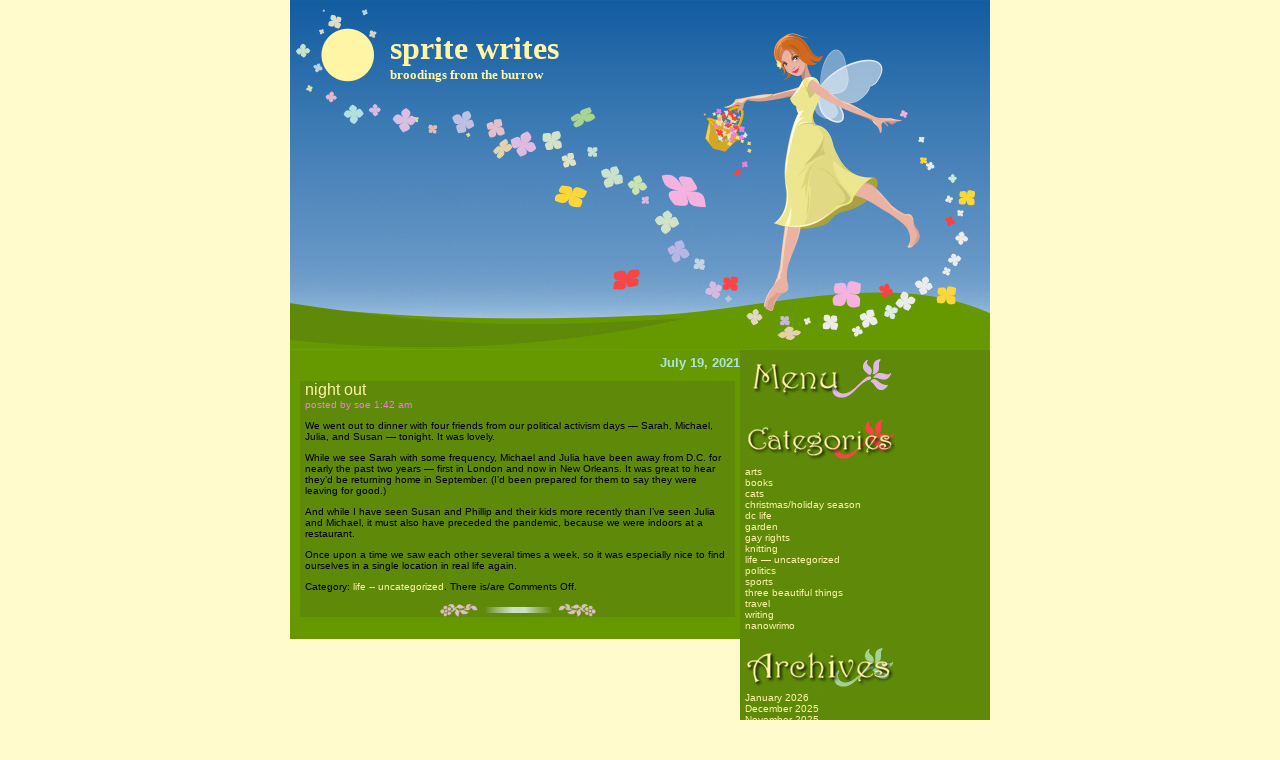

--- FILE ---
content_type: text/html; charset=UTF-8
request_url: https://www.spritewrites.net/?m=20210719
body_size: 8058
content:
<!DOCTYPE html 
     PUBLIC "-//W3C//DTD XHTML 1.0 Strict//EN"
     "http://www.w3.org/TR/xhtml1/DTD/xhtml1-strict.dtd">
<html xmlns="http://www.w3.org/1999/xhtml">
<head>
<title>sprite writes</title>
	<meta http-equiv="Content-Type" content="text/html; charset=UTF-8" />
	<style type="text/css" media="screen">
		@import url( https://www.spritewrites.net/wp-content/themes/spring_fairy/style.css );
	</style>
	<link rel="alternate" type="application/rss+xml" title="RSS 2.0" href="https://www.spritewrites.net/?feed=rss2" />
	<link rel="alternate" type="text/xml" title="RSS .92" href="https://www.spritewrites.net/?feed=rss" />
	<link rel="alternate" type="application/atom+xml" title="Atom 0.3" href="https://www.spritewrites.net/?feed=atom" />
	<link rel="pingback" href="https://www.spritewrites.net/xmlrpc.php" />
    		<link rel='archives' title='January 2026' href='https://www.spritewrites.net/?m=202601' />
	<link rel='archives' title='December 2025' href='https://www.spritewrites.net/?m=202512' />
	<link rel='archives' title='November 2025' href='https://www.spritewrites.net/?m=202511' />
	<link rel='archives' title='October 2025' href='https://www.spritewrites.net/?m=202510' />
	<link rel='archives' title='September 2025' href='https://www.spritewrites.net/?m=202509' />
	<link rel='archives' title='August 2025' href='https://www.spritewrites.net/?m=202508' />
	<link rel='archives' title='July 2025' href='https://www.spritewrites.net/?m=202507' />
	<link rel='archives' title='June 2025' href='https://www.spritewrites.net/?m=202506' />
	<link rel='archives' title='May 2025' href='https://www.spritewrites.net/?m=202505' />
	<link rel='archives' title='April 2025' href='https://www.spritewrites.net/?m=202504' />
	<link rel='archives' title='March 2025' href='https://www.spritewrites.net/?m=202503' />
	<link rel='archives' title='February 2025' href='https://www.spritewrites.net/?m=202502' />
	<link rel='archives' title='January 2025' href='https://www.spritewrites.net/?m=202501' />
	<link rel='archives' title='December 2024' href='https://www.spritewrites.net/?m=202412' />
	<link rel='archives' title='November 2024' href='https://www.spritewrites.net/?m=202411' />
	<link rel='archives' title='October 2024' href='https://www.spritewrites.net/?m=202410' />
	<link rel='archives' title='September 2024' href='https://www.spritewrites.net/?m=202409' />
	<link rel='archives' title='August 2024' href='https://www.spritewrites.net/?m=202408' />
	<link rel='archives' title='July 2024' href='https://www.spritewrites.net/?m=202407' />
	<link rel='archives' title='June 2024' href='https://www.spritewrites.net/?m=202406' />
	<link rel='archives' title='May 2024' href='https://www.spritewrites.net/?m=202405' />
	<link rel='archives' title='April 2024' href='https://www.spritewrites.net/?m=202404' />
	<link rel='archives' title='March 2024' href='https://www.spritewrites.net/?m=202403' />
	<link rel='archives' title='February 2024' href='https://www.spritewrites.net/?m=202402' />
	<link rel='archives' title='January 2024' href='https://www.spritewrites.net/?m=202401' />
	<link rel='archives' title='December 2023' href='https://www.spritewrites.net/?m=202312' />
	<link rel='archives' title='November 2023' href='https://www.spritewrites.net/?m=202311' />
	<link rel='archives' title='October 2023' href='https://www.spritewrites.net/?m=202310' />
	<link rel='archives' title='September 2023' href='https://www.spritewrites.net/?m=202309' />
	<link rel='archives' title='August 2023' href='https://www.spritewrites.net/?m=202308' />
	<link rel='archives' title='July 2023' href='https://www.spritewrites.net/?m=202307' />
	<link rel='archives' title='June 2023' href='https://www.spritewrites.net/?m=202306' />
	<link rel='archives' title='May 2023' href='https://www.spritewrites.net/?m=202305' />
	<link rel='archives' title='April 2023' href='https://www.spritewrites.net/?m=202304' />
	<link rel='archives' title='March 2023' href='https://www.spritewrites.net/?m=202303' />
	<link rel='archives' title='February 2023' href='https://www.spritewrites.net/?m=202302' />
	<link rel='archives' title='January 2023' href='https://www.spritewrites.net/?m=202301' />
	<link rel='archives' title='December 2022' href='https://www.spritewrites.net/?m=202212' />
	<link rel='archives' title='November 2022' href='https://www.spritewrites.net/?m=202211' />
	<link rel='archives' title='October 2022' href='https://www.spritewrites.net/?m=202210' />
	<link rel='archives' title='September 2022' href='https://www.spritewrites.net/?m=202209' />
	<link rel='archives' title='August 2022' href='https://www.spritewrites.net/?m=202208' />
	<link rel='archives' title='July 2022' href='https://www.spritewrites.net/?m=202207' />
	<link rel='archives' title='June 2022' href='https://www.spritewrites.net/?m=202206' />
	<link rel='archives' title='May 2022' href='https://www.spritewrites.net/?m=202205' />
	<link rel='archives' title='April 2022' href='https://www.spritewrites.net/?m=202204' />
	<link rel='archives' title='March 2022' href='https://www.spritewrites.net/?m=202203' />
	<link rel='archives' title='February 2022' href='https://www.spritewrites.net/?m=202202' />
	<link rel='archives' title='January 2022' href='https://www.spritewrites.net/?m=202201' />
	<link rel='archives' title='December 2021' href='https://www.spritewrites.net/?m=202112' />
	<link rel='archives' title='November 2021' href='https://www.spritewrites.net/?m=202111' />
	<link rel='archives' title='October 2021' href='https://www.spritewrites.net/?m=202110' />
	<link rel='archives' title='September 2021' href='https://www.spritewrites.net/?m=202109' />
	<link rel='archives' title='August 2021' href='https://www.spritewrites.net/?m=202108' />
	<link rel='archives' title='July 2021' href='https://www.spritewrites.net/?m=202107' />
	<link rel='archives' title='June 2021' href='https://www.spritewrites.net/?m=202106' />
	<link rel='archives' title='May 2021' href='https://www.spritewrites.net/?m=202105' />
	<link rel='archives' title='April 2021' href='https://www.spritewrites.net/?m=202104' />
	<link rel='archives' title='March 2021' href='https://www.spritewrites.net/?m=202103' />
	<link rel='archives' title='February 2021' href='https://www.spritewrites.net/?m=202102' />
	<link rel='archives' title='January 2021' href='https://www.spritewrites.net/?m=202101' />
	<link rel='archives' title='December 2020' href='https://www.spritewrites.net/?m=202012' />
	<link rel='archives' title='November 2020' href='https://www.spritewrites.net/?m=202011' />
	<link rel='archives' title='October 2020' href='https://www.spritewrites.net/?m=202010' />
	<link rel='archives' title='September 2020' href='https://www.spritewrites.net/?m=202009' />
	<link rel='archives' title='August 2020' href='https://www.spritewrites.net/?m=202008' />
	<link rel='archives' title='July 2020' href='https://www.spritewrites.net/?m=202007' />
	<link rel='archives' title='June 2020' href='https://www.spritewrites.net/?m=202006' />
	<link rel='archives' title='May 2020' href='https://www.spritewrites.net/?m=202005' />
	<link rel='archives' title='April 2020' href='https://www.spritewrites.net/?m=202004' />
	<link rel='archives' title='March 2020' href='https://www.spritewrites.net/?m=202003' />
	<link rel='archives' title='February 2020' href='https://www.spritewrites.net/?m=202002' />
	<link rel='archives' title='January 2020' href='https://www.spritewrites.net/?m=202001' />
	<link rel='archives' title='December 2019' href='https://www.spritewrites.net/?m=201912' />
	<link rel='archives' title='November 2019' href='https://www.spritewrites.net/?m=201911' />
	<link rel='archives' title='October 2019' href='https://www.spritewrites.net/?m=201910' />
	<link rel='archives' title='September 2019' href='https://www.spritewrites.net/?m=201909' />
	<link rel='archives' title='August 2019' href='https://www.spritewrites.net/?m=201908' />
	<link rel='archives' title='July 2019' href='https://www.spritewrites.net/?m=201907' />
	<link rel='archives' title='June 2019' href='https://www.spritewrites.net/?m=201906' />
	<link rel='archives' title='May 2019' href='https://www.spritewrites.net/?m=201905' />
	<link rel='archives' title='April 2019' href='https://www.spritewrites.net/?m=201904' />
	<link rel='archives' title='March 2019' href='https://www.spritewrites.net/?m=201903' />
	<link rel='archives' title='February 2019' href='https://www.spritewrites.net/?m=201902' />
	<link rel='archives' title='January 2019' href='https://www.spritewrites.net/?m=201901' />
	<link rel='archives' title='December 2018' href='https://www.spritewrites.net/?m=201812' />
	<link rel='archives' title='November 2018' href='https://www.spritewrites.net/?m=201811' />
	<link rel='archives' title='October 2018' href='https://www.spritewrites.net/?m=201810' />
	<link rel='archives' title='September 2018' href='https://www.spritewrites.net/?m=201809' />
	<link rel='archives' title='August 2018' href='https://www.spritewrites.net/?m=201808' />
	<link rel='archives' title='July 2018' href='https://www.spritewrites.net/?m=201807' />
	<link rel='archives' title='June 2018' href='https://www.spritewrites.net/?m=201806' />
	<link rel='archives' title='May 2018' href='https://www.spritewrites.net/?m=201805' />
	<link rel='archives' title='April 2018' href='https://www.spritewrites.net/?m=201804' />
	<link rel='archives' title='March 2018' href='https://www.spritewrites.net/?m=201803' />
	<link rel='archives' title='February 2018' href='https://www.spritewrites.net/?m=201802' />
	<link rel='archives' title='January 2018' href='https://www.spritewrites.net/?m=201801' />
	<link rel='archives' title='December 2017' href='https://www.spritewrites.net/?m=201712' />
	<link rel='archives' title='November 2017' href='https://www.spritewrites.net/?m=201711' />
	<link rel='archives' title='October 2017' href='https://www.spritewrites.net/?m=201710' />
	<link rel='archives' title='September 2017' href='https://www.spritewrites.net/?m=201709' />
	<link rel='archives' title='August 2017' href='https://www.spritewrites.net/?m=201708' />
	<link rel='archives' title='July 2017' href='https://www.spritewrites.net/?m=201707' />
	<link rel='archives' title='June 2017' href='https://www.spritewrites.net/?m=201706' />
	<link rel='archives' title='May 2017' href='https://www.spritewrites.net/?m=201705' />
	<link rel='archives' title='April 2017' href='https://www.spritewrites.net/?m=201704' />
	<link rel='archives' title='March 2017' href='https://www.spritewrites.net/?m=201703' />
	<link rel='archives' title='February 2017' href='https://www.spritewrites.net/?m=201702' />
	<link rel='archives' title='January 2017' href='https://www.spritewrites.net/?m=201701' />
	<link rel='archives' title='December 2016' href='https://www.spritewrites.net/?m=201612' />
	<link rel='archives' title='November 2016' href='https://www.spritewrites.net/?m=201611' />
	<link rel='archives' title='October 2016' href='https://www.spritewrites.net/?m=201610' />
	<link rel='archives' title='September 2016' href='https://www.spritewrites.net/?m=201609' />
	<link rel='archives' title='August 2016' href='https://www.spritewrites.net/?m=201608' />
	<link rel='archives' title='July 2016' href='https://www.spritewrites.net/?m=201607' />
	<link rel='archives' title='June 2016' href='https://www.spritewrites.net/?m=201606' />
	<link rel='archives' title='May 2016' href='https://www.spritewrites.net/?m=201605' />
	<link rel='archives' title='April 2016' href='https://www.spritewrites.net/?m=201604' />
	<link rel='archives' title='March 2016' href='https://www.spritewrites.net/?m=201603' />
	<link rel='archives' title='February 2016' href='https://www.spritewrites.net/?m=201602' />
	<link rel='archives' title='January 2016' href='https://www.spritewrites.net/?m=201601' />
	<link rel='archives' title='December 2015' href='https://www.spritewrites.net/?m=201512' />
	<link rel='archives' title='November 2015' href='https://www.spritewrites.net/?m=201511' />
	<link rel='archives' title='October 2015' href='https://www.spritewrites.net/?m=201510' />
	<link rel='archives' title='September 2015' href='https://www.spritewrites.net/?m=201509' />
	<link rel='archives' title='August 2015' href='https://www.spritewrites.net/?m=201508' />
	<link rel='archives' title='July 2015' href='https://www.spritewrites.net/?m=201507' />
	<link rel='archives' title='June 2015' href='https://www.spritewrites.net/?m=201506' />
	<link rel='archives' title='May 2015' href='https://www.spritewrites.net/?m=201505' />
	<link rel='archives' title='April 2015' href='https://www.spritewrites.net/?m=201504' />
	<link rel='archives' title='March 2015' href='https://www.spritewrites.net/?m=201503' />
	<link rel='archives' title='February 2015' href='https://www.spritewrites.net/?m=201502' />
	<link rel='archives' title='January 2015' href='https://www.spritewrites.net/?m=201501' />
	<link rel='archives' title='December 2014' href='https://www.spritewrites.net/?m=201412' />
	<link rel='archives' title='November 2014' href='https://www.spritewrites.net/?m=201411' />
	<link rel='archives' title='October 2014' href='https://www.spritewrites.net/?m=201410' />
	<link rel='archives' title='September 2014' href='https://www.spritewrites.net/?m=201409' />
	<link rel='archives' title='August 2014' href='https://www.spritewrites.net/?m=201408' />
	<link rel='archives' title='July 2014' href='https://www.spritewrites.net/?m=201407' />
	<link rel='archives' title='June 2014' href='https://www.spritewrites.net/?m=201406' />
	<link rel='archives' title='May 2014' href='https://www.spritewrites.net/?m=201405' />
	<link rel='archives' title='April 2014' href='https://www.spritewrites.net/?m=201404' />
	<link rel='archives' title='March 2014' href='https://www.spritewrites.net/?m=201403' />
	<link rel='archives' title='February 2014' href='https://www.spritewrites.net/?m=201402' />
	<link rel='archives' title='January 2014' href='https://www.spritewrites.net/?m=201401' />
	<link rel='archives' title='December 2013' href='https://www.spritewrites.net/?m=201312' />
	<link rel='archives' title='November 2013' href='https://www.spritewrites.net/?m=201311' />
	<link rel='archives' title='October 2013' href='https://www.spritewrites.net/?m=201310' />
	<link rel='archives' title='September 2013' href='https://www.spritewrites.net/?m=201309' />
	<link rel='archives' title='August 2013' href='https://www.spritewrites.net/?m=201308' />
	<link rel='archives' title='July 2013' href='https://www.spritewrites.net/?m=201307' />
	<link rel='archives' title='June 2013' href='https://www.spritewrites.net/?m=201306' />
	<link rel='archives' title='May 2013' href='https://www.spritewrites.net/?m=201305' />
	<link rel='archives' title='April 2013' href='https://www.spritewrites.net/?m=201304' />
	<link rel='archives' title='March 2013' href='https://www.spritewrites.net/?m=201303' />
	<link rel='archives' title='February 2013' href='https://www.spritewrites.net/?m=201302' />
	<link rel='archives' title='January 2013' href='https://www.spritewrites.net/?m=201301' />
	<link rel='archives' title='December 2012' href='https://www.spritewrites.net/?m=201212' />
	<link rel='archives' title='November 2012' href='https://www.spritewrites.net/?m=201211' />
	<link rel='archives' title='October 2012' href='https://www.spritewrites.net/?m=201210' />
	<link rel='archives' title='September 2012' href='https://www.spritewrites.net/?m=201209' />
	<link rel='archives' title='August 2012' href='https://www.spritewrites.net/?m=201208' />
	<link rel='archives' title='July 2012' href='https://www.spritewrites.net/?m=201207' />
	<link rel='archives' title='June 2012' href='https://www.spritewrites.net/?m=201206' />
	<link rel='archives' title='May 2012' href='https://www.spritewrites.net/?m=201205' />
	<link rel='archives' title='April 2012' href='https://www.spritewrites.net/?m=201204' />
	<link rel='archives' title='March 2012' href='https://www.spritewrites.net/?m=201203' />
	<link rel='archives' title='February 2012' href='https://www.spritewrites.net/?m=201202' />
	<link rel='archives' title='January 2012' href='https://www.spritewrites.net/?m=201201' />
	<link rel='archives' title='December 2011' href='https://www.spritewrites.net/?m=201112' />
	<link rel='archives' title='November 2011' href='https://www.spritewrites.net/?m=201111' />
	<link rel='archives' title='October 2011' href='https://www.spritewrites.net/?m=201110' />
	<link rel='archives' title='September 2011' href='https://www.spritewrites.net/?m=201109' />
	<link rel='archives' title='August 2011' href='https://www.spritewrites.net/?m=201108' />
	<link rel='archives' title='July 2011' href='https://www.spritewrites.net/?m=201107' />
	<link rel='archives' title='June 2011' href='https://www.spritewrites.net/?m=201106' />
	<link rel='archives' title='May 2011' href='https://www.spritewrites.net/?m=201105' />
	<link rel='archives' title='April 2011' href='https://www.spritewrites.net/?m=201104' />
	<link rel='archives' title='March 2011' href='https://www.spritewrites.net/?m=201103' />
	<link rel='archives' title='February 2011' href='https://www.spritewrites.net/?m=201102' />
	<link rel='archives' title='January 2011' href='https://www.spritewrites.net/?m=201101' />
	<link rel='archives' title='December 2010' href='https://www.spritewrites.net/?m=201012' />
	<link rel='archives' title='November 2010' href='https://www.spritewrites.net/?m=201011' />
	<link rel='archives' title='October 2010' href='https://www.spritewrites.net/?m=201010' />
	<link rel='archives' title='September 2010' href='https://www.spritewrites.net/?m=201009' />
	<link rel='archives' title='August 2010' href='https://www.spritewrites.net/?m=201008' />
	<link rel='archives' title='July 2010' href='https://www.spritewrites.net/?m=201007' />
	<link rel='archives' title='June 2010' href='https://www.spritewrites.net/?m=201006' />
	<link rel='archives' title='May 2010' href='https://www.spritewrites.net/?m=201005' />
	<link rel='archives' title='April 2010' href='https://www.spritewrites.net/?m=201004' />
	<link rel='archives' title='March 2010' href='https://www.spritewrites.net/?m=201003' />
	<link rel='archives' title='February 2010' href='https://www.spritewrites.net/?m=201002' />
	<link rel='archives' title='January 2010' href='https://www.spritewrites.net/?m=201001' />
	<link rel='archives' title='December 2009' href='https://www.spritewrites.net/?m=200912' />
	<link rel='archives' title='November 2009' href='https://www.spritewrites.net/?m=200911' />
	<link rel='archives' title='October 2009' href='https://www.spritewrites.net/?m=200910' />
	<link rel='archives' title='September 2009' href='https://www.spritewrites.net/?m=200909' />
	<link rel='archives' title='August 2009' href='https://www.spritewrites.net/?m=200908' />
	<link rel='archives' title='July 2009' href='https://www.spritewrites.net/?m=200907' />
	<link rel='archives' title='June 2009' href='https://www.spritewrites.net/?m=200906' />
	<link rel='archives' title='May 2009' href='https://www.spritewrites.net/?m=200905' />
	<link rel='archives' title='April 2009' href='https://www.spritewrites.net/?m=200904' />
	<link rel='archives' title='March 2009' href='https://www.spritewrites.net/?m=200903' />
	<link rel='archives' title='February 2009' href='https://www.spritewrites.net/?m=200902' />
	<link rel='archives' title='January 2009' href='https://www.spritewrites.net/?m=200901' />
	<link rel='archives' title='December 2008' href='https://www.spritewrites.net/?m=200812' />
	<link rel='archives' title='November 2008' href='https://www.spritewrites.net/?m=200811' />
	<link rel='archives' title='October 2008' href='https://www.spritewrites.net/?m=200810' />
	<link rel='archives' title='September 2008' href='https://www.spritewrites.net/?m=200809' />
	<link rel='archives' title='August 2008' href='https://www.spritewrites.net/?m=200808' />
	<link rel='archives' title='July 2008' href='https://www.spritewrites.net/?m=200807' />
	<link rel='archives' title='June 2008' href='https://www.spritewrites.net/?m=200806' />
	<link rel='archives' title='May 2008' href='https://www.spritewrites.net/?m=200805' />
	<link rel='archives' title='April 2008' href='https://www.spritewrites.net/?m=200804' />
	<link rel='archives' title='March 2008' href='https://www.spritewrites.net/?m=200803' />
	<link rel='archives' title='February 2008' href='https://www.spritewrites.net/?m=200802' />
	<link rel='archives' title='January 2008' href='https://www.spritewrites.net/?m=200801' />
	<link rel='archives' title='December 2007' href='https://www.spritewrites.net/?m=200712' />
	<link rel='archives' title='November 2007' href='https://www.spritewrites.net/?m=200711' />
	<link rel='archives' title='October 2007' href='https://www.spritewrites.net/?m=200710' />
	<link rel='archives' title='September 2007' href='https://www.spritewrites.net/?m=200709' />
	<link rel='archives' title='August 2007' href='https://www.spritewrites.net/?m=200708' />
	<link rel='archives' title='July 2007' href='https://www.spritewrites.net/?m=200707' />
	<link rel='archives' title='June 2007' href='https://www.spritewrites.net/?m=200706' />
	<link rel='archives' title='May 2007' href='https://www.spritewrites.net/?m=200705' />
	<link rel='archives' title='April 2007' href='https://www.spritewrites.net/?m=200704' />
	<link rel='archives' title='March 2007' href='https://www.spritewrites.net/?m=200703' />
	<link rel='archives' title='February 2007' href='https://www.spritewrites.net/?m=200702' />
	<link rel='archives' title='January 2007' href='https://www.spritewrites.net/?m=200701' />
	<link rel='archives' title='December 2006' href='https://www.spritewrites.net/?m=200612' />
	<link rel='archives' title='November 2006' href='https://www.spritewrites.net/?m=200611' />
	<link rel='archives' title='October 2006' href='https://www.spritewrites.net/?m=200610' />
	<link rel='archives' title='September 2006' href='https://www.spritewrites.net/?m=200609' />
	<link rel='archives' title='August 2006' href='https://www.spritewrites.net/?m=200608' />
	<link rel='archives' title='July 2006' href='https://www.spritewrites.net/?m=200607' />
	<link rel='archives' title='June 2006' href='https://www.spritewrites.net/?m=200606' />
	<link rel='archives' title='May 2006' href='https://www.spritewrites.net/?m=200605' />
	<link rel='archives' title='April 2006' href='https://www.spritewrites.net/?m=200604' />
	<link rel='archives' title='March 2006' href='https://www.spritewrites.net/?m=200603' />
	<link rel='archives' title='February 2006' href='https://www.spritewrites.net/?m=200602' />
	<link rel='archives' title='January 2006' href='https://www.spritewrites.net/?m=200601' />
	<link rel='archives' title='December 2005' href='https://www.spritewrites.net/?m=200512' />
	<link rel='archives' title='November 2005' href='https://www.spritewrites.net/?m=200511' />
	<link rel='archives' title='October 2005' href='https://www.spritewrites.net/?m=200510' />
	<link rel='archives' title='September 2005' href='https://www.spritewrites.net/?m=200509' />
	<link rel='archives' title='August 2005' href='https://www.spritewrites.net/?m=200508' />
	<link rel='archives' title='July 2005' href='https://www.spritewrites.net/?m=200507' />
	<link rel='archives' title='June 2005' href='https://www.spritewrites.net/?m=200506' />
	<link rel='archives' title='May 2005' href='https://www.spritewrites.net/?m=200505' />
	<link rel='archives' title='April 2005' href='https://www.spritewrites.net/?m=200504' />
	<link rel='archives' title='March 2005' href='https://www.spritewrites.net/?m=200503' />
		<meta name='robots' content='noindex, follow' />

	<!-- This site is optimized with the Yoast SEO plugin v26.7 - https://yoast.com/wordpress/plugins/seo/ -->
	<meta property="og:locale" content="en_US" />
	<meta property="og:type" content="website" />
	<meta property="og:title" content="July 2021 - sprite writes" />
	<meta property="og:url" content="https://www.spritewrites.net/?m=20260113" />
	<meta property="og:site_name" content="sprite writes" />
	<meta name="twitter:card" content="summary_large_image" />
	<script type="application/ld+json" class="yoast-schema-graph">{"@context":"https://schema.org","@graph":[{"@type":"CollectionPage","@id":"https://www.spritewrites.net/?m=20260113","url":"https://www.spritewrites.net/?m=20260113","name":"July 2021 - sprite writes","isPartOf":{"@id":"https://www.spritewrites.net/#website"},"breadcrumb":{"@id":"https://www.spritewrites.net/?m=20260113#breadcrumb"},"inLanguage":"en-US"},{"@type":"BreadcrumbList","@id":"https://www.spritewrites.net/?m=20260113#breadcrumb","itemListElement":[{"@type":"ListItem","position":1,"name":"Home","item":"https://www.spritewrites.net/"},{"@type":"ListItem","position":2,"name":"Archives for July 19, 2021"}]},{"@type":"WebSite","@id":"https://www.spritewrites.net/#website","url":"https://www.spritewrites.net/","name":"sprite writes","description":"broodings from the burrow","potentialAction":[{"@type":"SearchAction","target":{"@type":"EntryPoint","urlTemplate":"https://www.spritewrites.net/?s={search_term_string}"},"query-input":{"@type":"PropertyValueSpecification","valueRequired":true,"valueName":"search_term_string"}}],"inLanguage":"en-US"}]}</script>
	<!-- / Yoast SEO plugin. -->


<style id='wp-img-auto-sizes-contain-inline-css' type='text/css'>
img:is([sizes=auto i],[sizes^="auto," i]){contain-intrinsic-size:3000px 1500px}
/*# sourceURL=wp-img-auto-sizes-contain-inline-css */
</style>
<style id='wp-emoji-styles-inline-css' type='text/css'>

	img.wp-smiley, img.emoji {
		display: inline !important;
		border: none !important;
		box-shadow: none !important;
		height: 1em !important;
		width: 1em !important;
		margin: 0 0.07em !important;
		vertical-align: -0.1em !important;
		background: none !important;
		padding: 0 !important;
	}
/*# sourceURL=wp-emoji-styles-inline-css */
</style>
<style id='wp-block-library-inline-css' type='text/css'>
:root{--wp-block-synced-color:#7a00df;--wp-block-synced-color--rgb:122,0,223;--wp-bound-block-color:var(--wp-block-synced-color);--wp-editor-canvas-background:#ddd;--wp-admin-theme-color:#007cba;--wp-admin-theme-color--rgb:0,124,186;--wp-admin-theme-color-darker-10:#006ba1;--wp-admin-theme-color-darker-10--rgb:0,107,160.5;--wp-admin-theme-color-darker-20:#005a87;--wp-admin-theme-color-darker-20--rgb:0,90,135;--wp-admin-border-width-focus:2px}@media (min-resolution:192dpi){:root{--wp-admin-border-width-focus:1.5px}}.wp-element-button{cursor:pointer}:root .has-very-light-gray-background-color{background-color:#eee}:root .has-very-dark-gray-background-color{background-color:#313131}:root .has-very-light-gray-color{color:#eee}:root .has-very-dark-gray-color{color:#313131}:root .has-vivid-green-cyan-to-vivid-cyan-blue-gradient-background{background:linear-gradient(135deg,#00d084,#0693e3)}:root .has-purple-crush-gradient-background{background:linear-gradient(135deg,#34e2e4,#4721fb 50%,#ab1dfe)}:root .has-hazy-dawn-gradient-background{background:linear-gradient(135deg,#faaca8,#dad0ec)}:root .has-subdued-olive-gradient-background{background:linear-gradient(135deg,#fafae1,#67a671)}:root .has-atomic-cream-gradient-background{background:linear-gradient(135deg,#fdd79a,#004a59)}:root .has-nightshade-gradient-background{background:linear-gradient(135deg,#330968,#31cdcf)}:root .has-midnight-gradient-background{background:linear-gradient(135deg,#020381,#2874fc)}:root{--wp--preset--font-size--normal:16px;--wp--preset--font-size--huge:42px}.has-regular-font-size{font-size:1em}.has-larger-font-size{font-size:2.625em}.has-normal-font-size{font-size:var(--wp--preset--font-size--normal)}.has-huge-font-size{font-size:var(--wp--preset--font-size--huge)}.has-text-align-center{text-align:center}.has-text-align-left{text-align:left}.has-text-align-right{text-align:right}.has-fit-text{white-space:nowrap!important}#end-resizable-editor-section{display:none}.aligncenter{clear:both}.items-justified-left{justify-content:flex-start}.items-justified-center{justify-content:center}.items-justified-right{justify-content:flex-end}.items-justified-space-between{justify-content:space-between}.screen-reader-text{border:0;clip-path:inset(50%);height:1px;margin:-1px;overflow:hidden;padding:0;position:absolute;width:1px;word-wrap:normal!important}.screen-reader-text:focus{background-color:#ddd;clip-path:none;color:#444;display:block;font-size:1em;height:auto;left:5px;line-height:normal;padding:15px 23px 14px;text-decoration:none;top:5px;width:auto;z-index:100000}html :where(.has-border-color){border-style:solid}html :where([style*=border-top-color]){border-top-style:solid}html :where([style*=border-right-color]){border-right-style:solid}html :where([style*=border-bottom-color]){border-bottom-style:solid}html :where([style*=border-left-color]){border-left-style:solid}html :where([style*=border-width]){border-style:solid}html :where([style*=border-top-width]){border-top-style:solid}html :where([style*=border-right-width]){border-right-style:solid}html :where([style*=border-bottom-width]){border-bottom-style:solid}html :where([style*=border-left-width]){border-left-style:solid}html :where(img[class*=wp-image-]){height:auto;max-width:100%}:where(figure){margin:0 0 1em}html :where(.is-position-sticky){--wp-admin--admin-bar--position-offset:var(--wp-admin--admin-bar--height,0px)}@media screen and (max-width:600px){html :where(.is-position-sticky){--wp-admin--admin-bar--position-offset:0px}}

/*# sourceURL=wp-block-library-inline-css */
</style>
<style id='classic-theme-styles-inline-css' type='text/css'>
/*! This file is auto-generated */
.wp-block-button__link{color:#fff;background-color:#32373c;border-radius:9999px;box-shadow:none;text-decoration:none;padding:calc(.667em + 2px) calc(1.333em + 2px);font-size:1.125em}.wp-block-file__button{background:#32373c;color:#fff;text-decoration:none}
/*# sourceURL=/wp-includes/css/classic-themes.min.css */
</style>
<link rel="https://api.w.org/" href="https://www.spritewrites.net/index.php?rest_route=/" /><link rel="EditURI" type="application/rsd+xml" title="RSD" href="https://www.spritewrites.net/xmlrpc.php?rsd" />
<meta name="generator" content="WordPress 6.9" />

<!-- Bad Behavior 2.2.24 run time: 2.576 ms -->
<style data-context="foundation-flickity-css">/*! Flickity v2.0.2
http://flickity.metafizzy.co
---------------------------------------------- */.flickity-enabled{position:relative}.flickity-enabled:focus{outline:0}.flickity-viewport{overflow:hidden;position:relative;height:100%}.flickity-slider{position:absolute;width:100%;height:100%}.flickity-enabled.is-draggable{-webkit-tap-highlight-color:transparent;tap-highlight-color:transparent;-webkit-user-select:none;-moz-user-select:none;-ms-user-select:none;user-select:none}.flickity-enabled.is-draggable .flickity-viewport{cursor:move;cursor:-webkit-grab;cursor:grab}.flickity-enabled.is-draggable .flickity-viewport.is-pointer-down{cursor:-webkit-grabbing;cursor:grabbing}.flickity-prev-next-button{position:absolute;top:50%;width:44px;height:44px;border:none;border-radius:50%;background:#fff;background:hsla(0,0%,100%,.75);cursor:pointer;-webkit-transform:translateY(-50%);transform:translateY(-50%)}.flickity-prev-next-button:hover{background:#fff}.flickity-prev-next-button:focus{outline:0;box-shadow:0 0 0 5px #09f}.flickity-prev-next-button:active{opacity:.6}.flickity-prev-next-button.previous{left:10px}.flickity-prev-next-button.next{right:10px}.flickity-rtl .flickity-prev-next-button.previous{left:auto;right:10px}.flickity-rtl .flickity-prev-next-button.next{right:auto;left:10px}.flickity-prev-next-button:disabled{opacity:.3;cursor:auto}.flickity-prev-next-button svg{position:absolute;left:20%;top:20%;width:60%;height:60%}.flickity-prev-next-button .arrow{fill:#333}.flickity-page-dots{position:absolute;width:100%;bottom:-25px;padding:0;margin:0;list-style:none;text-align:center;line-height:1}.flickity-rtl .flickity-page-dots{direction:rtl}.flickity-page-dots .dot{display:inline-block;width:10px;height:10px;margin:0 8px;background:#333;border-radius:50%;opacity:.25;cursor:pointer}.flickity-page-dots .dot.is-selected{opacity:1}</style><style data-context="foundation-slideout-css">.slideout-menu{position:fixed;left:0;top:0;bottom:0;right:auto;z-index:0;width:256px;overflow-y:auto;-webkit-overflow-scrolling:touch;display:none}.slideout-menu.pushit-right{left:auto;right:0}.slideout-panel{position:relative;z-index:1;will-change:transform}.slideout-open,.slideout-open .slideout-panel,.slideout-open body{overflow:hidden}.slideout-open .slideout-menu{display:block}.pushit{display:none}</style><style>.ios7.web-app-mode.has-fixed header{ background-color: rgba(34,34,34,.88);}</style></head>
<body>
<div id="wrapper">
	<div id="masthead">
	<div id="blogTitle">
	<a href="https://www.spritewrites.net" title="sprite writes">sprite writes</a><br />
	<font size=-1><div class="description">broodings from the burrow</div></font>
	</div>
</div>
	<div id="sidebar">
<div class="menu"></div>
<br /><div class="categories"></div>
	<a href="https://www.spritewrites.net/?cat=3">arts</a><br />
	<a href="https://www.spritewrites.net/?cat=4">books</a><br />
	<a href="https://www.spritewrites.net/?cat=5">cats</a><br />
	<a href="https://www.spritewrites.net/?cat=30">christmas/holiday season</a><br />
	<a href="https://www.spritewrites.net/?cat=6">dc life</a><br />
	<a href="https://www.spritewrites.net/?cat=7">garden</a><br />
	<a href="https://www.spritewrites.net/?cat=8">gay rights</a><br />
	<a href="https://www.spritewrites.net/?cat=9">knitting</a><br />
	<a href="https://www.spritewrites.net/?cat=15">life &#8212; uncategorized</a><br />
	<a href="https://www.spritewrites.net/?cat=11">politics</a><br />
	<a href="https://www.spritewrites.net/?cat=12">sports</a><br />
	<a href="https://www.spritewrites.net/?cat=13">three beautiful things</a><br />
	<a href="https://www.spritewrites.net/?cat=14">travel</a><br />
	<a href="https://www.spritewrites.net/?cat=31">writing</a><br />
	<a href="https://www.spritewrites.net/?cat=10">nanowrimo</a><br />
<br /><div class="archives"></div>
	<a href='https://www.spritewrites.net/?m=202601'>January 2026</a><br />
	<a href='https://www.spritewrites.net/?m=202512'>December 2025</a><br />
	<a href='https://www.spritewrites.net/?m=202511'>November 2025</a><br />
	<a href='https://www.spritewrites.net/?m=202510'>October 2025</a><br />
	<a href='https://www.spritewrites.net/?m=202509'>September 2025</a><br />
	<a href='https://www.spritewrites.net/?m=202508'>August 2025</a><br />
	<a href='https://www.spritewrites.net/?m=202507'>July 2025</a><br />
	<a href='https://www.spritewrites.net/?m=202506'>June 2025</a><br />
	<a href='https://www.spritewrites.net/?m=202505'>May 2025</a><br />
	<a href='https://www.spritewrites.net/?m=202504'>April 2025</a><br />
	<a href='https://www.spritewrites.net/?m=202503'>March 2025</a><br />
	<a href='https://www.spritewrites.net/?m=202502'>February 2025</a><br />
	<a href='https://www.spritewrites.net/?m=202501'>January 2025</a><br />
	<a href='https://www.spritewrites.net/?m=202412'>December 2024</a><br />
	<a href='https://www.spritewrites.net/?m=202411'>November 2024</a><br />
	<a href='https://www.spritewrites.net/?m=202410'>October 2024</a><br />
	<a href='https://www.spritewrites.net/?m=202409'>September 2024</a><br />
	<a href='https://www.spritewrites.net/?m=202408'>August 2024</a><br />
	<a href='https://www.spritewrites.net/?m=202407'>July 2024</a><br />
	<a href='https://www.spritewrites.net/?m=202406'>June 2024</a><br />
	<a href='https://www.spritewrites.net/?m=202405'>May 2024</a><br />
	<a href='https://www.spritewrites.net/?m=202404'>April 2024</a><br />
	<a href='https://www.spritewrites.net/?m=202403'>March 2024</a><br />
	<a href='https://www.spritewrites.net/?m=202402'>February 2024</a><br />
	<a href='https://www.spritewrites.net/?m=202401'>January 2024</a><br />
	<a href='https://www.spritewrites.net/?m=202312'>December 2023</a><br />
	<a href='https://www.spritewrites.net/?m=202311'>November 2023</a><br />
	<a href='https://www.spritewrites.net/?m=202310'>October 2023</a><br />
	<a href='https://www.spritewrites.net/?m=202309'>September 2023</a><br />
	<a href='https://www.spritewrites.net/?m=202308'>August 2023</a><br />
	<a href='https://www.spritewrites.net/?m=202307'>July 2023</a><br />
	<a href='https://www.spritewrites.net/?m=202306'>June 2023</a><br />
	<a href='https://www.spritewrites.net/?m=202305'>May 2023</a><br />
	<a href='https://www.spritewrites.net/?m=202304'>April 2023</a><br />
	<a href='https://www.spritewrites.net/?m=202303'>March 2023</a><br />
	<a href='https://www.spritewrites.net/?m=202302'>February 2023</a><br />
	<a href='https://www.spritewrites.net/?m=202301'>January 2023</a><br />
	<a href='https://www.spritewrites.net/?m=202212'>December 2022</a><br />
	<a href='https://www.spritewrites.net/?m=202211'>November 2022</a><br />
	<a href='https://www.spritewrites.net/?m=202210'>October 2022</a><br />
	<a href='https://www.spritewrites.net/?m=202209'>September 2022</a><br />
	<a href='https://www.spritewrites.net/?m=202208'>August 2022</a><br />
	<a href='https://www.spritewrites.net/?m=202207'>July 2022</a><br />
	<a href='https://www.spritewrites.net/?m=202206'>June 2022</a><br />
	<a href='https://www.spritewrites.net/?m=202205'>May 2022</a><br />
	<a href='https://www.spritewrites.net/?m=202204'>April 2022</a><br />
	<a href='https://www.spritewrites.net/?m=202203'>March 2022</a><br />
	<a href='https://www.spritewrites.net/?m=202202'>February 2022</a><br />
	<a href='https://www.spritewrites.net/?m=202201'>January 2022</a><br />
	<a href='https://www.spritewrites.net/?m=202112'>December 2021</a><br />
	<a href='https://www.spritewrites.net/?m=202111'>November 2021</a><br />
	<a href='https://www.spritewrites.net/?m=202110'>October 2021</a><br />
	<a href='https://www.spritewrites.net/?m=202109'>September 2021</a><br />
	<a href='https://www.spritewrites.net/?m=202108'>August 2021</a><br />
	<a href='https://www.spritewrites.net/?m=202107'>July 2021</a><br />
	<a href='https://www.spritewrites.net/?m=202106'>June 2021</a><br />
	<a href='https://www.spritewrites.net/?m=202105'>May 2021</a><br />
	<a href='https://www.spritewrites.net/?m=202104'>April 2021</a><br />
	<a href='https://www.spritewrites.net/?m=202103'>March 2021</a><br />
	<a href='https://www.spritewrites.net/?m=202102'>February 2021</a><br />
	<a href='https://www.spritewrites.net/?m=202101'>January 2021</a><br />
	<a href='https://www.spritewrites.net/?m=202012'>December 2020</a><br />
	<a href='https://www.spritewrites.net/?m=202011'>November 2020</a><br />
	<a href='https://www.spritewrites.net/?m=202010'>October 2020</a><br />
	<a href='https://www.spritewrites.net/?m=202009'>September 2020</a><br />
	<a href='https://www.spritewrites.net/?m=202008'>August 2020</a><br />
	<a href='https://www.spritewrites.net/?m=202007'>July 2020</a><br />
	<a href='https://www.spritewrites.net/?m=202006'>June 2020</a><br />
	<a href='https://www.spritewrites.net/?m=202005'>May 2020</a><br />
	<a href='https://www.spritewrites.net/?m=202004'>April 2020</a><br />
	<a href='https://www.spritewrites.net/?m=202003'>March 2020</a><br />
	<a href='https://www.spritewrites.net/?m=202002'>February 2020</a><br />
	<a href='https://www.spritewrites.net/?m=202001'>January 2020</a><br />
	<a href='https://www.spritewrites.net/?m=201912'>December 2019</a><br />
	<a href='https://www.spritewrites.net/?m=201911'>November 2019</a><br />
	<a href='https://www.spritewrites.net/?m=201910'>October 2019</a><br />
	<a href='https://www.spritewrites.net/?m=201909'>September 2019</a><br />
	<a href='https://www.spritewrites.net/?m=201908'>August 2019</a><br />
	<a href='https://www.spritewrites.net/?m=201907'>July 2019</a><br />
	<a href='https://www.spritewrites.net/?m=201906'>June 2019</a><br />
	<a href='https://www.spritewrites.net/?m=201905'>May 2019</a><br />
	<a href='https://www.spritewrites.net/?m=201904'>April 2019</a><br />
	<a href='https://www.spritewrites.net/?m=201903'>March 2019</a><br />
	<a href='https://www.spritewrites.net/?m=201902'>February 2019</a><br />
	<a href='https://www.spritewrites.net/?m=201901'>January 2019</a><br />
	<a href='https://www.spritewrites.net/?m=201812'>December 2018</a><br />
	<a href='https://www.spritewrites.net/?m=201811'>November 2018</a><br />
	<a href='https://www.spritewrites.net/?m=201810'>October 2018</a><br />
	<a href='https://www.spritewrites.net/?m=201809'>September 2018</a><br />
	<a href='https://www.spritewrites.net/?m=201808'>August 2018</a><br />
	<a href='https://www.spritewrites.net/?m=201807'>July 2018</a><br />
	<a href='https://www.spritewrites.net/?m=201806'>June 2018</a><br />
	<a href='https://www.spritewrites.net/?m=201805'>May 2018</a><br />
	<a href='https://www.spritewrites.net/?m=201804'>April 2018</a><br />
	<a href='https://www.spritewrites.net/?m=201803'>March 2018</a><br />
	<a href='https://www.spritewrites.net/?m=201802'>February 2018</a><br />
	<a href='https://www.spritewrites.net/?m=201801'>January 2018</a><br />
	<a href='https://www.spritewrites.net/?m=201712'>December 2017</a><br />
	<a href='https://www.spritewrites.net/?m=201711'>November 2017</a><br />
	<a href='https://www.spritewrites.net/?m=201710'>October 2017</a><br />
	<a href='https://www.spritewrites.net/?m=201709'>September 2017</a><br />
	<a href='https://www.spritewrites.net/?m=201708'>August 2017</a><br />
	<a href='https://www.spritewrites.net/?m=201707'>July 2017</a><br />
	<a href='https://www.spritewrites.net/?m=201706'>June 2017</a><br />
	<a href='https://www.spritewrites.net/?m=201705'>May 2017</a><br />
	<a href='https://www.spritewrites.net/?m=201704'>April 2017</a><br />
	<a href='https://www.spritewrites.net/?m=201703'>March 2017</a><br />
	<a href='https://www.spritewrites.net/?m=201702'>February 2017</a><br />
	<a href='https://www.spritewrites.net/?m=201701'>January 2017</a><br />
	<a href='https://www.spritewrites.net/?m=201612'>December 2016</a><br />
	<a href='https://www.spritewrites.net/?m=201611'>November 2016</a><br />
	<a href='https://www.spritewrites.net/?m=201610'>October 2016</a><br />
	<a href='https://www.spritewrites.net/?m=201609'>September 2016</a><br />
	<a href='https://www.spritewrites.net/?m=201608'>August 2016</a><br />
	<a href='https://www.spritewrites.net/?m=201607'>July 2016</a><br />
	<a href='https://www.spritewrites.net/?m=201606'>June 2016</a><br />
	<a href='https://www.spritewrites.net/?m=201605'>May 2016</a><br />
	<a href='https://www.spritewrites.net/?m=201604'>April 2016</a><br />
	<a href='https://www.spritewrites.net/?m=201603'>March 2016</a><br />
	<a href='https://www.spritewrites.net/?m=201602'>February 2016</a><br />
	<a href='https://www.spritewrites.net/?m=201601'>January 2016</a><br />
	<a href='https://www.spritewrites.net/?m=201512'>December 2015</a><br />
	<a href='https://www.spritewrites.net/?m=201511'>November 2015</a><br />
	<a href='https://www.spritewrites.net/?m=201510'>October 2015</a><br />
	<a href='https://www.spritewrites.net/?m=201509'>September 2015</a><br />
	<a href='https://www.spritewrites.net/?m=201508'>August 2015</a><br />
	<a href='https://www.spritewrites.net/?m=201507'>July 2015</a><br />
	<a href='https://www.spritewrites.net/?m=201506'>June 2015</a><br />
	<a href='https://www.spritewrites.net/?m=201505'>May 2015</a><br />
	<a href='https://www.spritewrites.net/?m=201504'>April 2015</a><br />
	<a href='https://www.spritewrites.net/?m=201503'>March 2015</a><br />
	<a href='https://www.spritewrites.net/?m=201502'>February 2015</a><br />
	<a href='https://www.spritewrites.net/?m=201501'>January 2015</a><br />
	<a href='https://www.spritewrites.net/?m=201412'>December 2014</a><br />
	<a href='https://www.spritewrites.net/?m=201411'>November 2014</a><br />
	<a href='https://www.spritewrites.net/?m=201410'>October 2014</a><br />
	<a href='https://www.spritewrites.net/?m=201409'>September 2014</a><br />
	<a href='https://www.spritewrites.net/?m=201408'>August 2014</a><br />
	<a href='https://www.spritewrites.net/?m=201407'>July 2014</a><br />
	<a href='https://www.spritewrites.net/?m=201406'>June 2014</a><br />
	<a href='https://www.spritewrites.net/?m=201405'>May 2014</a><br />
	<a href='https://www.spritewrites.net/?m=201404'>April 2014</a><br />
	<a href='https://www.spritewrites.net/?m=201403'>March 2014</a><br />
	<a href='https://www.spritewrites.net/?m=201402'>February 2014</a><br />
	<a href='https://www.spritewrites.net/?m=201401'>January 2014</a><br />
	<a href='https://www.spritewrites.net/?m=201312'>December 2013</a><br />
	<a href='https://www.spritewrites.net/?m=201311'>November 2013</a><br />
	<a href='https://www.spritewrites.net/?m=201310'>October 2013</a><br />
	<a href='https://www.spritewrites.net/?m=201309'>September 2013</a><br />
	<a href='https://www.spritewrites.net/?m=201308'>August 2013</a><br />
	<a href='https://www.spritewrites.net/?m=201307'>July 2013</a><br />
	<a href='https://www.spritewrites.net/?m=201306'>June 2013</a><br />
	<a href='https://www.spritewrites.net/?m=201305'>May 2013</a><br />
	<a href='https://www.spritewrites.net/?m=201304'>April 2013</a><br />
	<a href='https://www.spritewrites.net/?m=201303'>March 2013</a><br />
	<a href='https://www.spritewrites.net/?m=201302'>February 2013</a><br />
	<a href='https://www.spritewrites.net/?m=201301'>January 2013</a><br />
	<a href='https://www.spritewrites.net/?m=201212'>December 2012</a><br />
	<a href='https://www.spritewrites.net/?m=201211'>November 2012</a><br />
	<a href='https://www.spritewrites.net/?m=201210'>October 2012</a><br />
	<a href='https://www.spritewrites.net/?m=201209'>September 2012</a><br />
	<a href='https://www.spritewrites.net/?m=201208'>August 2012</a><br />
	<a href='https://www.spritewrites.net/?m=201207'>July 2012</a><br />
	<a href='https://www.spritewrites.net/?m=201206'>June 2012</a><br />
	<a href='https://www.spritewrites.net/?m=201205'>May 2012</a><br />
	<a href='https://www.spritewrites.net/?m=201204'>April 2012</a><br />
	<a href='https://www.spritewrites.net/?m=201203'>March 2012</a><br />
	<a href='https://www.spritewrites.net/?m=201202'>February 2012</a><br />
	<a href='https://www.spritewrites.net/?m=201201'>January 2012</a><br />
	<a href='https://www.spritewrites.net/?m=201112'>December 2011</a><br />
	<a href='https://www.spritewrites.net/?m=201111'>November 2011</a><br />
	<a href='https://www.spritewrites.net/?m=201110'>October 2011</a><br />
	<a href='https://www.spritewrites.net/?m=201109'>September 2011</a><br />
	<a href='https://www.spritewrites.net/?m=201108'>August 2011</a><br />
	<a href='https://www.spritewrites.net/?m=201107'>July 2011</a><br />
	<a href='https://www.spritewrites.net/?m=201106'>June 2011</a><br />
	<a href='https://www.spritewrites.net/?m=201105'>May 2011</a><br />
	<a href='https://www.spritewrites.net/?m=201104'>April 2011</a><br />
	<a href='https://www.spritewrites.net/?m=201103'>March 2011</a><br />
	<a href='https://www.spritewrites.net/?m=201102'>February 2011</a><br />
	<a href='https://www.spritewrites.net/?m=201101'>January 2011</a><br />
	<a href='https://www.spritewrites.net/?m=201012'>December 2010</a><br />
	<a href='https://www.spritewrites.net/?m=201011'>November 2010</a><br />
	<a href='https://www.spritewrites.net/?m=201010'>October 2010</a><br />
	<a href='https://www.spritewrites.net/?m=201009'>September 2010</a><br />
	<a href='https://www.spritewrites.net/?m=201008'>August 2010</a><br />
	<a href='https://www.spritewrites.net/?m=201007'>July 2010</a><br />
	<a href='https://www.spritewrites.net/?m=201006'>June 2010</a><br />
	<a href='https://www.spritewrites.net/?m=201005'>May 2010</a><br />
	<a href='https://www.spritewrites.net/?m=201004'>April 2010</a><br />
	<a href='https://www.spritewrites.net/?m=201003'>March 2010</a><br />
	<a href='https://www.spritewrites.net/?m=201002'>February 2010</a><br />
	<a href='https://www.spritewrites.net/?m=201001'>January 2010</a><br />
	<a href='https://www.spritewrites.net/?m=200912'>December 2009</a><br />
	<a href='https://www.spritewrites.net/?m=200911'>November 2009</a><br />
	<a href='https://www.spritewrites.net/?m=200910'>October 2009</a><br />
	<a href='https://www.spritewrites.net/?m=200909'>September 2009</a><br />
	<a href='https://www.spritewrites.net/?m=200908'>August 2009</a><br />
	<a href='https://www.spritewrites.net/?m=200907'>July 2009</a><br />
	<a href='https://www.spritewrites.net/?m=200906'>June 2009</a><br />
	<a href='https://www.spritewrites.net/?m=200905'>May 2009</a><br />
	<a href='https://www.spritewrites.net/?m=200904'>April 2009</a><br />
	<a href='https://www.spritewrites.net/?m=200903'>March 2009</a><br />
	<a href='https://www.spritewrites.net/?m=200902'>February 2009</a><br />
	<a href='https://www.spritewrites.net/?m=200901'>January 2009</a><br />
	<a href='https://www.spritewrites.net/?m=200812'>December 2008</a><br />
	<a href='https://www.spritewrites.net/?m=200811'>November 2008</a><br />
	<a href='https://www.spritewrites.net/?m=200810'>October 2008</a><br />
	<a href='https://www.spritewrites.net/?m=200809'>September 2008</a><br />
	<a href='https://www.spritewrites.net/?m=200808'>August 2008</a><br />
	<a href='https://www.spritewrites.net/?m=200807'>July 2008</a><br />
	<a href='https://www.spritewrites.net/?m=200806'>June 2008</a><br />
	<a href='https://www.spritewrites.net/?m=200805'>May 2008</a><br />
	<a href='https://www.spritewrites.net/?m=200804'>April 2008</a><br />
	<a href='https://www.spritewrites.net/?m=200803'>March 2008</a><br />
	<a href='https://www.spritewrites.net/?m=200802'>February 2008</a><br />
	<a href='https://www.spritewrites.net/?m=200801'>January 2008</a><br />
	<a href='https://www.spritewrites.net/?m=200712'>December 2007</a><br />
	<a href='https://www.spritewrites.net/?m=200711'>November 2007</a><br />
	<a href='https://www.spritewrites.net/?m=200710'>October 2007</a><br />
	<a href='https://www.spritewrites.net/?m=200709'>September 2007</a><br />
	<a href='https://www.spritewrites.net/?m=200708'>August 2007</a><br />
	<a href='https://www.spritewrites.net/?m=200707'>July 2007</a><br />
	<a href='https://www.spritewrites.net/?m=200706'>June 2007</a><br />
	<a href='https://www.spritewrites.net/?m=200705'>May 2007</a><br />
	<a href='https://www.spritewrites.net/?m=200704'>April 2007</a><br />
	<a href='https://www.spritewrites.net/?m=200703'>March 2007</a><br />
	<a href='https://www.spritewrites.net/?m=200702'>February 2007</a><br />
	<a href='https://www.spritewrites.net/?m=200701'>January 2007</a><br />
	<a href='https://www.spritewrites.net/?m=200612'>December 2006</a><br />
	<a href='https://www.spritewrites.net/?m=200611'>November 2006</a><br />
	<a href='https://www.spritewrites.net/?m=200610'>October 2006</a><br />
	<a href='https://www.spritewrites.net/?m=200609'>September 2006</a><br />
	<a href='https://www.spritewrites.net/?m=200608'>August 2006</a><br />
	<a href='https://www.spritewrites.net/?m=200607'>July 2006</a><br />
	<a href='https://www.spritewrites.net/?m=200606'>June 2006</a><br />
	<a href='https://www.spritewrites.net/?m=200605'>May 2006</a><br />
	<a href='https://www.spritewrites.net/?m=200604'>April 2006</a><br />
	<a href='https://www.spritewrites.net/?m=200603'>March 2006</a><br />
	<a href='https://www.spritewrites.net/?m=200602'>February 2006</a><br />
	<a href='https://www.spritewrites.net/?m=200601'>January 2006</a><br />
	<a href='https://www.spritewrites.net/?m=200512'>December 2005</a><br />
	<a href='https://www.spritewrites.net/?m=200511'>November 2005</a><br />
	<a href='https://www.spritewrites.net/?m=200510'>October 2005</a><br />
	<a href='https://www.spritewrites.net/?m=200509'>September 2005</a><br />
	<a href='https://www.spritewrites.net/?m=200508'>August 2005</a><br />
	<a href='https://www.spritewrites.net/?m=200507'>July 2005</a><br />
	<a href='https://www.spritewrites.net/?m=200506'>June 2005</a><br />
	<a href='https://www.spritewrites.net/?m=200505'>May 2005</a><br />
	<a href='https://www.spritewrites.net/?m=200504'>April 2005</a><br />
	<a href='https://www.spritewrites.net/?m=200503'>March 2005</a><br />
<div class="calender"></div>
<table id="wp-calendar" class="wp-calendar-table">
	<caption>July 2021</caption>
	<thead>
	<tr>
		<th scope="col" aria-label="Monday">M</th>
		<th scope="col" aria-label="Tuesday">T</th>
		<th scope="col" aria-label="Wednesday">W</th>
		<th scope="col" aria-label="Thursday">T</th>
		<th scope="col" aria-label="Friday">F</th>
		<th scope="col" aria-label="Saturday">S</th>
		<th scope="col" aria-label="Sunday">S</th>
	</tr>
	</thead>
	<tbody>
	<tr>
		<td colspan="3" class="pad">&nbsp;</td><td><a href="https://www.spritewrites.net/?m=20210701" aria-label="Posts published on July 1, 2021">1</a></td><td><a href="https://www.spritewrites.net/?m=20210702" aria-label="Posts published on July 2, 2021">2</a></td><td><a href="https://www.spritewrites.net/?m=20210703" aria-label="Posts published on July 3, 2021">3</a></td><td><a href="https://www.spritewrites.net/?m=20210704" aria-label="Posts published on July 4, 2021">4</a></td>
	</tr>
	<tr>
		<td><a href="https://www.spritewrites.net/?m=20210705" aria-label="Posts published on July 5, 2021">5</a></td><td><a href="https://www.spritewrites.net/?m=20210706" aria-label="Posts published on July 6, 2021">6</a></td><td><a href="https://www.spritewrites.net/?m=20210707" aria-label="Posts published on July 7, 2021">7</a></td><td><a href="https://www.spritewrites.net/?m=20210708" aria-label="Posts published on July 8, 2021">8</a></td><td><a href="https://www.spritewrites.net/?m=20210709" aria-label="Posts published on July 9, 2021">9</a></td><td><a href="https://www.spritewrites.net/?m=20210710" aria-label="Posts published on July 10, 2021">10</a></td><td><a href="https://www.spritewrites.net/?m=20210711" aria-label="Posts published on July 11, 2021">11</a></td>
	</tr>
	<tr>
		<td><a href="https://www.spritewrites.net/?m=20210712" aria-label="Posts published on July 12, 2021">12</a></td><td><a href="https://www.spritewrites.net/?m=20210713" aria-label="Posts published on July 13, 2021">13</a></td><td><a href="https://www.spritewrites.net/?m=20210714" aria-label="Posts published on July 14, 2021">14</a></td><td><a href="https://www.spritewrites.net/?m=20210715" aria-label="Posts published on July 15, 2021">15</a></td><td><a href="https://www.spritewrites.net/?m=20210716" aria-label="Posts published on July 16, 2021">16</a></td><td><a href="https://www.spritewrites.net/?m=20210717" aria-label="Posts published on July 17, 2021">17</a></td><td><a href="https://www.spritewrites.net/?m=20210718" aria-label="Posts published on July 18, 2021">18</a></td>
	</tr>
	<tr>
		<td><a href="https://www.spritewrites.net/?m=20210719" aria-label="Posts published on July 19, 2021">19</a></td><td><a href="https://www.spritewrites.net/?m=20210720" aria-label="Posts published on July 20, 2021">20</a></td><td><a href="https://www.spritewrites.net/?m=20210721" aria-label="Posts published on July 21, 2021">21</a></td><td><a href="https://www.spritewrites.net/?m=20210722" aria-label="Posts published on July 22, 2021">22</a></td><td><a href="https://www.spritewrites.net/?m=20210723" aria-label="Posts published on July 23, 2021">23</a></td><td><a href="https://www.spritewrites.net/?m=20210724" aria-label="Posts published on July 24, 2021">24</a></td><td><a href="https://www.spritewrites.net/?m=20210725" aria-label="Posts published on July 25, 2021">25</a></td>
	</tr>
	<tr>
		<td><a href="https://www.spritewrites.net/?m=20210726" aria-label="Posts published on July 26, 2021">26</a></td><td><a href="https://www.spritewrites.net/?m=20210727" aria-label="Posts published on July 27, 2021">27</a></td><td><a href="https://www.spritewrites.net/?m=20210728" aria-label="Posts published on July 28, 2021">28</a></td><td><a href="https://www.spritewrites.net/?m=20210729" aria-label="Posts published on July 29, 2021">29</a></td><td><a href="https://www.spritewrites.net/?m=20210730" aria-label="Posts published on July 30, 2021">30</a></td><td><a href="https://www.spritewrites.net/?m=20210731" aria-label="Posts published on July 31, 2021">31</a></td>
		<td class="pad" colspan="1">&nbsp;</td>
	</tr>
	</tbody>
	</table><nav aria-label="Previous and next months" class="wp-calendar-nav">
		<span class="wp-calendar-nav-prev"><a href="https://www.spritewrites.net/?m=202106">&laquo; Jun</a></span>
		<span class="pad">&nbsp;</span>
		<span class="wp-calendar-nav-next"><a href="https://www.spritewrites.net/?m=202108">Aug &raquo;</a></span>
	</nav><form style="padding: 0px; margin-top: 0px; margin-bottom: 0px;" id="searchform" method="get" action="https://www.spritewrites.net">
<div class="search"></div>
<p style="padding: 0px; margin-top: 0px; margin-bottom: 0px;"><input type="text" class="input" name="s" id="search" size="15" />
<input name="submit" type="submit" tabindex="5" value="GO" /></p>
</form>

<br /><div class="links"></div>

<br /><div class="credits"></div>
<a href="https://www.spritewrites.net">sprite writes</a> &copy; 2005-2025 kkcf. All rights reserved.<br> 
<a href="http://lilacpixels.simlair.com/">Spring Fairy</a> theme by callistawolf
Based on the <a href="http://www.thoughtmechanics.com/">Benevolence</a> theme by Theron Parlin.
<br />Syndicate entries using <a class="footerLink" href="https://www.spritewrites.net/?feed=rss2" title="Syndicate this site using RSS">

   <abbr title="Really Simple Syndication">RSS</abbr></a> and <a class="footerLink" href="https://www.spritewrites.net/?feed=comments-rss2">Comments (RSS)</a>. This theme contains valid <a class="footerLink" href="http://validator.w3.org/check/referer" title="This page validates as XHTML 1.0 Transitional"><abbr title="eXtensible HyperText Markup Language">XHTML</abbr></a> and <a class="footerLink" href="http://jigsaw.w3.org/css-validator/check/referer">CSS</a>.

<br />Powered by <a class="footerLink" href='http://wordpress.org' title='Powered by WordPress, state-of-the-art semantic personal publishing platform'>WordPress 6.9</a>.





<br /><br />				

</div>




<div id="content">




<h3>July 19, 2021</h3>


<br />

<div class="post">

	 <a class="title" href="https://www.spritewrites.net/?p=11432" style="text-decoration:none;" rel="bookmark" title="Permanent Link: night out">night out</a>

	<div class="cite">posted by soe 1:42 am </div>

	

		<p>We went out to dinner with four friends from our political activism days &#8212; Sarah, Michael, Julia, and Susan &#8212; tonight. It was lovely.</p>
<p>While we see Sarah with some frequency, Michael and Julia have been away from D.C. for nearly the past two years &#8212; first in London and now in New Orleans. It was great to hear they&#8217;d be returning home in September. (I&#8217;d been prepared for them to say they were leaving for good.)</p>
<p>And while I have seen Susan and Phillip and their kids more recently than I&#8217;ve seen Julia and Michael, it must also have preceded the pandemic, because we were indoors at a restaurant.</p>
<p>Once upon a time we saw each other several times a week, so it was especially nice to find ourselves in a single location in real life again.</p>



	<div class="commentPos">Category: <a href="https://www.spritewrites.net/?cat=15" rel="category">life -- uncategorized</a>. There is/are <span>Comments Off<span class="screen-reader-text"> on night out</span></span>.</div>

	<br />

	

    <div class="sep"></div>



	<!--

	<rdf:RDF xmlns:rdf="http://www.w3.org/1999/02/22-rdf-syntax-ns#"
			xmlns:dc="http://purl.org/dc/elements/1.1/"
			xmlns:trackback="http://madskills.com/public/xml/rss/module/trackback/">
		<rdf:Description rdf:about="https://www.spritewrites.net/?p=11432"
    dc:identifier="https://www.spritewrites.net/?p=11432"
    dc:title="night out"
    trackback:ping="https://www.spritewrites.net/wp-trackback.php?p=11432" />
</rdf:RDF>
	-->




</div>







 <div class="right"></div>

 <div class="left"></div>



<br /><br />



</div>



	</div>



<div id="footer">


</div>
</div>
<script src="http://www.google-analytics.com/urchin.js" type="text/javascript">
</script>
<script type="text/javascript">
_uacct = "UA-270958-3";
urchinTracker();
</script>
</body>
</html>


